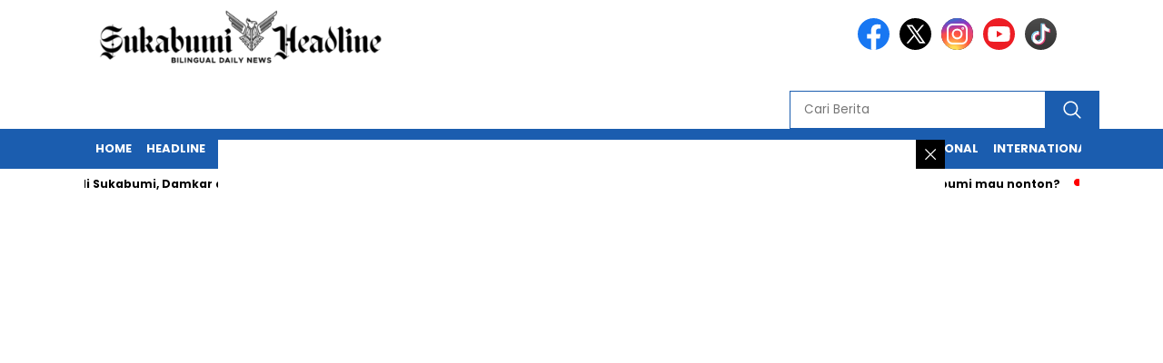

--- FILE ---
content_type: text/html; charset=utf-8
request_url: https://www.google.com/recaptcha/api2/aframe
body_size: 265
content:
<!DOCTYPE HTML><html><head><meta http-equiv="content-type" content="text/html; charset=UTF-8"></head><body><script nonce="2dp5TW4NrLyj3ctoHu4vHQ">/** Anti-fraud and anti-abuse applications only. See google.com/recaptcha */ try{var clients={'sodar':'https://pagead2.googlesyndication.com/pagead/sodar?'};window.addEventListener("message",function(a){try{if(a.source===window.parent){var b=JSON.parse(a.data);var c=clients[b['id']];if(c){var d=document.createElement('img');d.src=c+b['params']+'&rc='+(localStorage.getItem("rc::a")?sessionStorage.getItem("rc::b"):"");window.document.body.appendChild(d);sessionStorage.setItem("rc::e",parseInt(sessionStorage.getItem("rc::e")||0)+1);localStorage.setItem("rc::h",'1767261876785');}}}catch(b){}});window.parent.postMessage("_grecaptcha_ready", "*");}catch(b){}</script></body></html>

--- FILE ---
content_type: text/css
request_url: https://sukabumiheadline.com/wp-content/uploads/elementor/css/post-63782.css?ver=1767197298
body_size: -316
content:
#jet-popup-63782 .jet-popup__container{width:800px}#jet-popup-63782 .jet-popup__inner{justify-content:center;align-items:center}#jet-popup-63782 .jet-popup__container-inner{justify-content:flex-start}

--- FILE ---
content_type: image/svg+xml
request_url: https://sukabumiheadline.com/wp-content/themes/nomina/img/telegram-icon.svg
body_size: 525
content:
<?xml version="1.0" encoding="UTF-8" standalone="no"?>
<svg
   viewBox="0 0 48 48"
   width="1600px"
   height="1600px"
   version="1.1"
   id="svg2641"
   sodipodi:docname="icons8-telegram-app (3).svg"
   inkscape:version="1.2 (dc2aedaf03, 2022-05-15)"
   xmlns:inkscape="http://www.inkscape.org/namespaces/inkscape"
   xmlns:sodipodi="http://sodipodi.sourceforge.net/DTD/sodipodi-0.dtd"
   xmlns="http://www.w3.org/2000/svg"
   xmlns:svg="http://www.w3.org/2000/svg">
  <defs
     id="defs2645" />
  <sodipodi:namedview
     id="namedview2643"
     pagecolor="#ffffff"
     bordercolor="#000000"
     borderopacity="0.25"
     inkscape:showpageshadow="2"
     inkscape:pageopacity="0.0"
     inkscape:pagecheckerboard="0"
     inkscape:deskcolor="#d1d1d1"
     showgrid="false"
     inkscape:zoom="0.35974058"
     inkscape:cx="1307.8869"
     inkscape:cy="539.27751"
     inkscape:window-width="1920"
     inkscape:window-height="1017"
     inkscape:window-x="-8"
     inkscape:window-y="-8"
     inkscape:window-maximized="1"
     inkscape:current-layer="svg2641" />
  <path
     fill="#29b6f6"
     d="m 24.055583,0.14612248 a 23.844988,23.844988 0 1 0 0,47.68997552 23.844988,23.844988 0 1 0 0,-47.68997552 z"
     id="path2633"
     style="stroke-width:1.19225" />
  <path
     fill="#ffffff"
     d="m 35.918464,13.260867 -4.466166,22.802961 c 0,0 -0.191952,1.042026 -1.48435,1.042026 -0.686735,0 -1.040834,-0.326677 -1.040834,-0.326677 l -9.673912,-8.027414 -4.73323,-2.385692 -6.0745106,-1.615498 c 0,0 -1.0813702,-0.31237 -1.0813702,-1.206556 0,-0.745157 1.1123686,-1.100446 1.1123686,-1.100446 L 33.890448,12.347603 c -10e-4,-10e-4 0.776156,-0.280179 1.342472,-0.278986 0.348138,0 0.745156,0.14903 0.745156,0.596124 0,0.298063 -0.05962,0.596126 -0.05961,0.596126 z"
     id="path2635"
     style="stroke-width:1.19225" />
  <path
     fill="#b0bec5"
     d="m 22.863334,31.746692 -4.084647,4.02265 c 0,0 -0.177645,0.137108 -0.414902,0.14307 -0.08227,0.0024 -0.170493,-0.0107 -0.261104,-0.05126 l 1.149329,-7.111769 z"
     id="path2637"
     style="stroke-width:1.19225" />
  <path
     fill="#cfd8dc"
     d="M 31.086278,17.071295 C 30.884787,16.808999 30.512806,16.76131 30.25051,16.960418 l -15.732921,9.415194 c 0,0 2.510876,7.024734 2.893588,8.240828 0.383904,1.217286 0.691504,1.245901 0.691504,1.245901 l 1.149329,-7.111768 11.722196,-10.8447 c 0.262294,-0.199105 0.311177,-0.57228 0.112075,-0.834575 z"
     id="path2639"
     style="stroke-width:1.19225" />
</svg>
